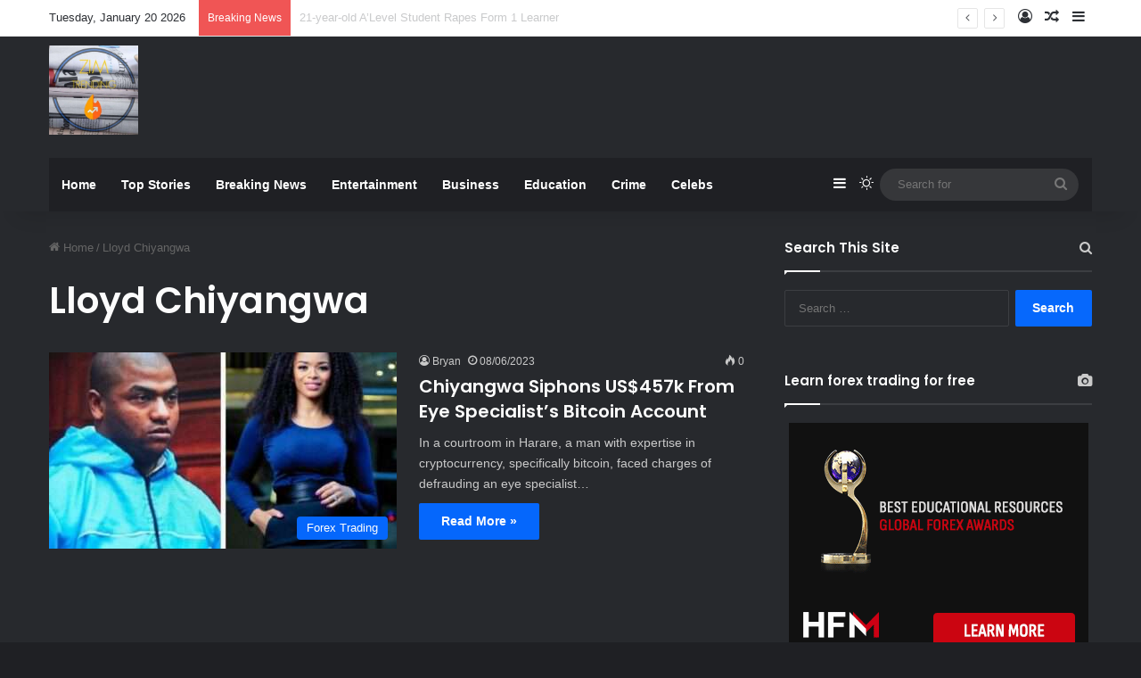

--- FILE ---
content_type: text/html; charset=utf-8
request_url: https://www.google.com/recaptcha/api2/aframe
body_size: 268
content:
<!DOCTYPE HTML><html><head><meta http-equiv="content-type" content="text/html; charset=UTF-8"></head><body><script nonce="krj7Z8_5f8D1Rm9_NkRe3w">/** Anti-fraud and anti-abuse applications only. See google.com/recaptcha */ try{var clients={'sodar':'https://pagead2.googlesyndication.com/pagead/sodar?'};window.addEventListener("message",function(a){try{if(a.source===window.parent){var b=JSON.parse(a.data);var c=clients[b['id']];if(c){var d=document.createElement('img');d.src=c+b['params']+'&rc='+(localStorage.getItem("rc::a")?sessionStorage.getItem("rc::b"):"");window.document.body.appendChild(d);sessionStorage.setItem("rc::e",parseInt(sessionStorage.getItem("rc::e")||0)+1);localStorage.setItem("rc::h",'1768865735175');}}}catch(b){}});window.parent.postMessage("_grecaptcha_ready", "*");}catch(b){}</script></body></html>